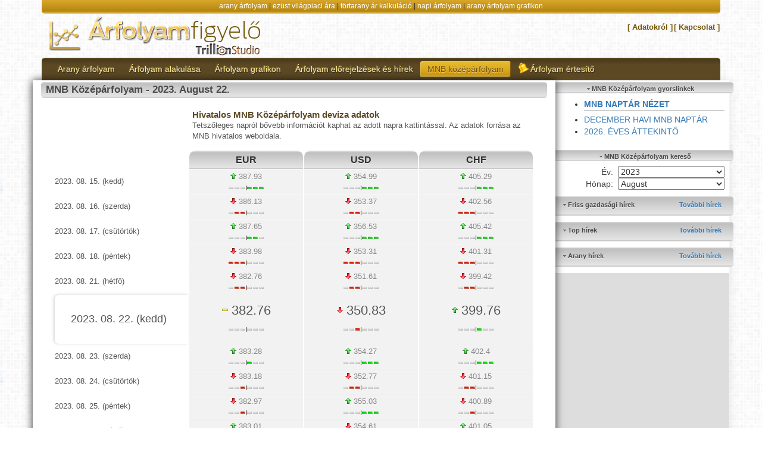

--- FILE ---
content_type: text/html; charset=UTF-8
request_url: http://www.arany-arfolyam.hu/mnb-kozeparfolyam-2023-08-22.html
body_size: 11712
content:

<!DOCTYPE html>

<html>
<head>
	<meta charset="utf-8">
	<meta content="IE=edge" http-equiv="X-UA-Compatible">
		<meta name="viewport" content="width=1200">
	 <meta charset="UTF-8">
 <link rel="shortcut icon" href="http://www.arany-arfolyam.hu/img/arfolyam.ico" />	<meta content="0" http-equiv="expires">
	<meta content="2700" http-equiv="refresh">
	<meta property="og:image" content="http://www.arany-arfolyam.hu/img/arany-arfolyam-logo.png"/>
	<meta property="og:title" content="MNB Középárfolyam - 2023. August 22. "/>
	<meta property="og:url" content="http://www.arany-arfolyam.hu"/>
	<meta property="og:site_name" content="Árfolyam Figyelő - Arany, Ezüst, MNB"/>
	<meta property="fb:admins" content="1608737613"/>
	<meta property="og:type" content="website" />
	<meta content="index, follow" name="robots">
	<meta name="keywords" content="mnb,középárfolyam,grafikon,ezüst,ár,ára,világpiaci,napi ár,napi árfolyam,usd,eur,euro" />
	<meta name="title" content="MNB Középárfolyam - 2023. August 22. " />
	<meta name="author" content="Administrator" />
	<meta name="description" content="MNB Középárfolyam - 2023. August 22.  - deviza mozgások táblázatban és naptár nézetben" />
	<title>MNB Középárfolyam - 2023. August 22. </title>
    <link rel="icon" type="image/x-icon" href="/img/arfolyam.png">
	<!-- Bootstrap core CSS -->
	<link href="css/bootstrap.css" rel="stylesheet">
	<!-- Custom styles for this template -->
	<link href="css/jumbotron-narrow.css" rel="stylesheet">
	<!-- Just for debugging purposes. Don't actually copy this line! -->
	<!--[if lt IE 9]><script src="../../docs-assets/js/ie8-responsive-file-warning.js"></script><![endif]-->
	<!-- HTML5 shim and Respond.js IE8 support of HTML5 elements and media queries -->
	<!--[if lt IE 9]>
	  <script src="https://oss.maxcdn.com/libs/html5shiv/3.7.0/html5shiv.js"></script>
	  <script src="https://oss.maxcdn.com/libs/respond.js/1.3.0/respond.min.js"></script>
	<![endif]-->
	<script type="text/javascript" src="https://apis.google.com/js/plusone.js">
            {lang: 'hu'}
    </script>
	<link rel="stylesheet" href="dygraph/css/graphStyle.css" type="text/css" />
	<script type="text/javascript" src="http://www.arany-arfolyam.hu/dygraph/js/dygraph-combined-dev.js"></script>
	<script>
(function(i,s,o,g,r,a,m){i['GoogleAnalyticsObject']=r;i[r]=i[r]||function(){
(i[r].q=i[r].q||[]).push(arguments)},i[r].l=1*new Date();a=s.createElement(o),
m=s.getElementsByTagName(o)[0];a.async=1;a.src=g;m.parentNode.insertBefore(a,m)
})(window,document,'script','//www.google-analytics.com/analytics.js','ga');

ga('create', 'UA-2128495-5', 'auto');
ga('send', 'pageview');

</script>
<style type="text/css">

		section {
			width:100%;
			position: relative;
			margin: 0 auto;
			background: #fff;
			padding:0px;

			font-size: 13px;
			font-family: Helvetica, Arial, Sans-serif;
		}

section#content li {
    font-size: 130%;
    padding-bottom: 15px;
}

			.days  th {
				height:15px !important;
				text-align: center;
				font-size: 14px;
				padding:5px 0 5px 0 !important;
				font-weight: bold;

			}

			.month td {
				margin:0px;
				position: relative;
				height:50px;
				padding: 30px 2px 0px 0px;
				background: #f1e8d6;
			}

				.month td:hover:not(.today) {
					background: #cbd1d3;
				}

				.planner .blur {
					background:#eceded;
					color: gray;
				}

				.planner .today {
					background: #c4cacc;
				}

			.month td a.date {
				position: absolute;
				display: block;
				text-align: right;
				top: 0;
				left: 0;
				font-size: 14px;
				padding: 3px 8px 0px 3px;
				font-weight: normal;
				color:#9fa1a1;
				cursor: pointer;
				width: 100%;
				height: 100%;
			}

			.month p {
				font-size: 12px;
				color: #999;
			}

			.mnbmonthlink
				{
				text-decoration: underline !important;
				text-transform: capitalize;
				}

			.monthlinks, .yearlinks
			{
				width: 95%;
				margin: 0 auto;
				display: block;
				position: relative;
				min-height: 24px;
			}

			.prevmonthlink, .prevyearlink
			{
				float: left;
			}

			.nextmonthlink, .nextyearlink
			{
				float: right;
			}

			.mnbparatlan td
			{
				background-color: #f1e8d6;
			}

			.mnbyearlink
			{
				margin-right: 10px;
				font-size: 18px;
			}

			.yearlink
			{
				text-align: center;
				display: block;
			}

	</style>

<!-- Google tag (gtag.js) -->
<script async src="https://www.googletagmanager.com/gtag/js?id=G-TPVTDVE754"></script>
<script>
  window.dataLayer = window.dataLayer || [];
  function gtag(){dataLayer.push(arguments);}
  gtag('js', new Date());

  gtag('config', 'G-TPVTDVE754');
</script>

</head>

<body>
	<script type="text/javascript">
            window.google_analytics_uacct = "UA-2128495-4";
        </script>
        <div id="fb-root"></div>
        <script>(function(d, s, id) {
            var js, fjs = d.getElementsByTagName(s)[0];
            if (d.getElementById(id)) return;
            js = d.createElement(s); js.id = id;
            js.src = "//connect.facebook.net/hu_HU/all.js#xfbml=1&appId=154008241354840";
            fjs.parentNode.insertBefore(js, fjs);
        }(document, 'script', 'facebook-jssdk'));</script>
	<div class="container">
		<div class="headhead small text-center center-block">
			<a href="http://www.arany-arfolyam.hu/#aktualisaranyar">arany árfolyam</a> |
			<a href="http://www.arany-arfolyam.hu/#ezustarfolyam">ezüst	világpiaci ára</a> |
			<a href="http://www.arany-arfolyam.hu/#tortarany">törtarany ár kalkuláció</a> |
			<a href="http://www.arany-arfolyam.hu/#napiarfolyamok">napi	árfolyam</a> |
			<a href="http://www.arany-arfolyam.hu/#aranyarfolyamrol">arany árfolyam grafikon</a>
		</div>



		<div class="header">
			<div class="headfoot row">
				<div class="col-lg-6 col-md-6 col-sm-12 col-xs-12 text-center-sm text-center-xs pull-left">
					<a href="http://www.arany-arfolyam.hu/" title="Főoldal">
						<img class="img-responsive" src="http://www.arany-arfolyam.hu/img/logo.png" title="Arany árfolyam, törtarany ára, ezüst árfolyam, világpiaci árfolyam, napi árfolyam">
					</a>
				</div>
				<div class="col-lg-6 col-md-6 col-sm-12 col-xs-12 text-right-lg text-right-md text-center-sm text-center-xs pull-right">
					
<div class="socialmediabox">
<div style="display: block; float: left; margin-top: 2px; top: -2px; margin-right: 5px;">
<div class="fb-like" data-href="http://www.facebook.com/arany.arfolyam" data-send="false" data-layout="button_count" data-width="30" data-show-faces="false" data-action="recommend"></div>		
</div>
<!--
<div style="display: block; float: left; margin-top: 2px; top: 0px; font-size: 0;">
<div class="g-plusone" data-size="medium" data-href="http://www.arany-arfolyam.hu/"></div>
</div>
-->


</div>

					<div class="additionalMenu">
						<ul><li><a href="http://www.arany-arfolyam.hu/adatokrol.html"><span>[ Adatokról ]</span></a></li><li><a href="http://www.arany-arfolyam.hu/kapcsolat.html"><span>[ Kapcsolat ]</span></a></li></ul>
					</div>
				</div>
			</div>
		</div>
		<nav class="navbar navbar-default brownblock" id="mainNavbar">
	<!-- Brand and toggle get grouped for better mobile display -->

	<div class="container">
		<div class="navbar-header">
			<button class="navbar-toggle goldblock" data-target="#main-navbar-collapse" data-toggle="collapse" type="button">			
				<span class="sr-only">Toggle navigation</span> 
				<span class="icon-bar"></span>
				<span class="icon-bar"></span>
				<span class="icon-bar"></span>
			</button>
			<a class="navbar-brand hidden-lg hidden-md hidden-sm" href="#" data-target="#main-navbar-collapse" data-toggle="collapse">Menü</a>
		</div><!-- Collect the nav links, forms, and other content for toggling -->

		<div class="collapse navbar-collapse" id="main-navbar-collapse">
			<ul class="nav navbar-nav menu">
				<li class="">
					<a href="http://www.arany-arfolyam.hu/" title="Arany árfolyam, napi árfolyam, ezüst és nemesfém ára"><span>Arany árfolyam</span></a>
				</li>

				<li class="">
					<a href="http://www.arany-arfolyam.hu/reszletesarfolyam.html" title="Arany árfolyam alakulása, Világpiaci nemesfém árak"><span>Árfolyam alakulása</span></a>
				</li>

				<li class="">
					<a href="http://www.arany-arfolyam.hu/grafikonok.html" title="Árfolyam grafikon: arany, ezüst, napi, havi, éves élő grafikonok"><span>Árfolyam grafikon</span></a>
				</li>
				
				<li class="">
					<a href="http://www.arany-arfolyam.hu/hirek/" title="Arany árfolyam előrejelzés és hír blokk"><span>Árfolyam előrejelzések és hírek </span></a>
				</li>
				
				<li class="current">
					<a href="http://www.arany-arfolyam.hu/mnb-kozeparfolyam.html" title="MNB középárfolyam: EUR, USD, CHF"><span>MNB középárfolyam</span></a>
				</li>	
				
				<li class="">
					<a href="http://www.arany-arfolyam.hu/arfolyam-ertesito.html" title="Árfolyam figyelés és értesítés"><span id="bellicon"></span><span>Árfolyam értesítő</span></a>
				</li>	
				
							</ul>
		</div><!-- /.navbar-collapse -->
	</div>
</nav>		<!--
		<div id="elszerkereskedoblokk" class="hidden-sm hidden-xs">
			<div id="eklogo">
			<a href="http://www.ekszerkereskedo.hu/" target="_blank" title="Ékszer Kereskedő"><img alt="Ékszer kereskedő" src="http://www.arany-arfolyam.hu/img/ekszerkereskedo_logo.png" /></a>
			</div>

			<iframe src="http://www.arany-arfolyam.hu/minibanner/slider.php?bxml=bannerekmini.xml" width="800px" height="86px" frameborder="0" border="0" cellspacing="0" marginwidth="0" marginheight="0" scrolling="no" id="slideriframe"></iframe>
			</script>
        </div>
		-->
		<div id="contentarea" class="row">
			<div id="left-content" class="col-lg-9 col-md-9 col-sm-12 col-xs-12">



							<h1 class="content-title">
								MNB Középárfolyam - 2023. August 22. 							</h1>
							<div>
							<section id="content" class="planner">


							
													<table id="rounded-corner" style="border-collapse: separate; border-spacing: 2px 1px; width: 95% !important; margin: 10px auto;">
													<colgroup>
														<col style="width: 28%">
														<col style="width: 24%">
														<col style="width: 24%">
														<col style="width: 24%">
													</colgroup>
													<tbody>
														<tr>
															<td class="td-noshadow" style="font-size: 16px; border-top: 0px #fff solid !important; text-align: center;">

															</td>
															<td class="td-noshadow" style=" border-top: 0px #fff solid !important; text-align: left;" colspan="3">
																<h2 style="font-size: 15px; font-weight: bold; padding-left: 0 !important;">Hivatalos MNB Középárfolyam deviza adatok</h2>
																<p style="margin-top: 1px;">Tetszőleges napról bővebb információt kaphat az adott napra kattintással. Az adatok forrása az MNB hivatalos weboldala. </p>
															</td>
															</tr>
															<tr>
															<td class="td-noshadow" style="font-size: 16px; border-top: 0px #fff solid !important; text-align: center;">

															</td>
															<td class="thsilver" style="text-align: center;">
																<span style="font-size: 16px; font-weight: bold;"> <div class="devizadot" style="background-color: #371fc2;"></div> EUR  </span>
															</td>
															<td class="thsilver" style="text-align: center;">
																<span style="font-size: 16px; font-weight: bold;"> <div class="devizadot" style="background-color: #77b21d;"></div> USD </span>
															</td>
															<td class="thsilver" style="text-align: center;">
																<span style="font-size: 16px; font-weight: bold;"> <div class="devizadot" style="background-color: #ff0000;"></div> CHF </span>
															</td>
														</tr>
														<tr>
																		<td class="td-noshadow" style="padding: 2px 0; padding-right: 10px; text-align: left; border-top: 0px #fff solid !important;">
																		  <span style="font-size: 13px; color: #888;"><a href="http://www.arany-arfolyam.hu/mnb-kozeparfolyam-2023-08-15.html">2023. 08. 15. (kedd) </span>
																		</td>
																		<td class="tdsilver" style="text-align: center; padding: 2px 0;">
																		  <span style="font-size: 13px; color: #888;"><img class="calchangeicon" title="+ 5.24Ft" src="http://www.arany-arfolyam.hu/img/uparrow.gif"  alt="Nőtt" /> 387.93<div class="severitybar"><img class="calchangeicon2" title="+ 5.24Ft" src="http://www.arany-arfolyam.hu/img/p_3.gif"/></div></span>
																		</td>
																		<td class="tdsilver" style="text-align: center; padding: 2px 0;">
																		  <span style="font-size: 13px; color: #888;"><img class="calchangeicon" title="+ 5.41Ft" src="http://www.arany-arfolyam.hu/img/uparrow.gif"  alt="Nőtt" /> 354.99<div class="severitybar"><img class="calchangeicon2" title="+ 5.41Ft" src="http://www.arany-arfolyam.hu/img/p_3.gif"/></div></span>
																		</td>
																		<td class="tdsilver" style="text-align: center; padding: 2px 0;">
																		  <span style="font-size: 13px; color: #888;"><img class="calchangeicon" title="+ 6.64Ft" src="http://www.arany-arfolyam.hu/img/uparrow.gif"  alt="Nőtt" /> 405.29<div class="severitybar"><img class="calchangeicon2" title="+ 6.64Ft" src="http://www.arany-arfolyam.hu/img/p_3.gif"/></div></span>
																		</td>
																	  </tr><tr>
																		<td class="td-noshadow" style="padding: 2px 0; padding-right: 10px; text-align: left; border-top: 0px #fff solid !important;">
																		  <span style="font-size: 13px; color: #888;"><a href="http://www.arany-arfolyam.hu/mnb-kozeparfolyam-2023-08-16.html">2023. 08. 16. (szerda) </span>
																		</td>
																		<td class="tdsilver" style="text-align: center; padding: 2px 0;">
																		  <span style="font-size: 13px; color: #888;"><img class="calchangeicon" title="- 1.8Ft" src="http://www.arany-arfolyam.hu/img/downarrow.gif"  alt="Gyengült" /> 386.13<div class="severitybar"><img class="calchangeicon2" title="- 1.8Ft" src="http://www.arany-arfolyam.hu/img/m_2.gif"/></div></span>
																		</td>
																		<td class="tdsilver" style="text-align: center; padding: 2px 0;">
																		  <span style="font-size: 13px; color: #888;"><img class="calchangeicon" title="- 1.62Ft" src="http://www.arany-arfolyam.hu/img/downarrow.gif"  alt="Gyengült" /> 353.37<div class="severitybar"><img class="calchangeicon2" title="- 1.62Ft" src="http://www.arany-arfolyam.hu/img/m_2.gif"/></div></span>
																		</td>
																		<td class="tdsilver" style="text-align: center; padding: 2px 0;">
																		  <span style="font-size: 13px; color: #888;"><img class="calchangeicon" title="- 2.73Ft" src="http://www.arany-arfolyam.hu/img/downarrow.gif"  alt="Gyengült" /> 402.56<div class="severitybar"><img class="calchangeicon2" title="- 2.73Ft" src="http://www.arany-arfolyam.hu/img/m_3.gif"/></div></span>
																		</td>
																	  </tr><tr>
																		<td class="td-noshadow" style="padding: 2px 0; padding-right: 10px; text-align: left; border-top: 0px #fff solid !important;">
																		  <span style="font-size: 13px; color: #888;"><a href="http://www.arany-arfolyam.hu/mnb-kozeparfolyam-2023-08-17.html">2023. 08. 17. (csütörtök) </span>
																		</td>
																		<td class="tdsilver" style="text-align: center; padding: 2px 0;">
																		  <span style="font-size: 13px; color: #888;"><img class="calchangeicon" title="+ 1.52Ft" src="http://www.arany-arfolyam.hu/img/uparrow.gif"  alt="Nőtt" /> 387.65<div class="severitybar"><img class="calchangeicon2" title="+ 1.52Ft" src="http://www.arany-arfolyam.hu/img/p_2.gif"/></div></span>
																		</td>
																		<td class="tdsilver" style="text-align: center; padding: 2px 0;">
																		  <span style="font-size: 13px; color: #888;"><img class="calchangeicon" title="+ 3.16Ft" src="http://www.arany-arfolyam.hu/img/uparrow.gif"  alt="Nőtt" /> 356.53<div class="severitybar"><img class="calchangeicon2" title="+ 3.16Ft" src="http://www.arany-arfolyam.hu/img/p_3.gif"/></div></span>
																		</td>
																		<td class="tdsilver" style="text-align: center; padding: 2px 0;">
																		  <span style="font-size: 13px; color: #888;"><img class="calchangeicon" title="+ 2.86Ft" src="http://www.arany-arfolyam.hu/img/uparrow.gif"  alt="Nőtt" /> 405.42<div class="severitybar"><img class="calchangeicon2" title="+ 2.86Ft" src="http://www.arany-arfolyam.hu/img/p_3.gif"/></div></span>
																		</td>
																	  </tr><tr>
																		<td class="td-noshadow" style="padding: 2px 0; padding-right: 10px; text-align: left; border-top: 0px #fff solid !important;">
																		  <span style="font-size: 13px; color: #888;"><a href="http://www.arany-arfolyam.hu/mnb-kozeparfolyam-2023-08-18.html">2023. 08. 18. (péntek) </span>
																		</td>
																		<td class="tdsilver" style="text-align: center; padding: 2px 0;">
																		  <span style="font-size: 13px; color: #888;"><img class="calchangeicon" title="- 3.67Ft" src="http://www.arany-arfolyam.hu/img/downarrow.gif"  alt="Gyengült" /> 383.98<div class="severitybar"><img class="calchangeicon2" title="- 3.67Ft" src="http://www.arany-arfolyam.hu/img/m_3.gif"/></div></span>
																		</td>
																		<td class="tdsilver" style="text-align: center; padding: 2px 0;">
																		  <span style="font-size: 13px; color: #888;"><img class="calchangeicon" title="- 3.22Ft" src="http://www.arany-arfolyam.hu/img/downarrow.gif"  alt="Gyengült" /> 353.31<div class="severitybar"><img class="calchangeicon2" title="- 3.22Ft" src="http://www.arany-arfolyam.hu/img/m_3.gif"/></div></span>
																		</td>
																		<td class="tdsilver" style="text-align: center; padding: 2px 0;">
																		  <span style="font-size: 13px; color: #888;"><img class="calchangeicon" title="- 4.11Ft" src="http://www.arany-arfolyam.hu/img/downarrow.gif"  alt="Gyengült" /> 401.31<div class="severitybar"><img class="calchangeicon2" title="- 4.11Ft" src="http://www.arany-arfolyam.hu/img/m_3.gif"/></div></span>
																		</td>
																	  </tr><tr>
																		<td class="td-noshadow" style="padding: 2px 0; padding-right: 10px; text-align: left; border-top: 0px #fff solid !important;">
																		  <span style="font-size: 13px; color: #888;"><a href="http://www.arany-arfolyam.hu/mnb-kozeparfolyam-2023-08-21.html">2023. 08. 21. (hétfő) </span>
																		</td>
																		<td class="tdsilver" style="text-align: center; padding: 2px 0;">
																		  <span style="font-size: 13px; color: #888;"><img class="calchangeicon" title="- 1.22Ft" src="http://www.arany-arfolyam.hu/img/downarrow.gif"  alt="Gyengült" /> 382.76<div class="severitybar"><img class="calchangeicon2" title="- 1.22Ft" src="http://www.arany-arfolyam.hu/img/m_2.gif"/></div></span>
																		</td>
																		<td class="tdsilver" style="text-align: center; padding: 2px 0;">
																		  <span style="font-size: 13px; color: #888;"><img class="calchangeicon" title="- 1.7Ft" src="http://www.arany-arfolyam.hu/img/downarrow.gif"  alt="Gyengült" /> 351.61<div class="severitybar"><img class="calchangeicon2" title="- 1.7Ft" src="http://www.arany-arfolyam.hu/img/m_2.gif"/></div></span>
																		</td>
																		<td class="tdsilver" style="text-align: center; padding: 2px 0;">
																		  <span style="font-size: 13px; color: #888;"><img class="calchangeicon" title="- 1.89Ft" src="http://www.arany-arfolyam.hu/img/downarrow.gif"  alt="Gyengült" /> 399.42<div class="severitybar"><img class="calchangeicon2" title="- 1.89Ft" src="http://www.arany-arfolyam.hu/img/m_2.gif"/></div></span>
																		</td>
																	  </tr><tr>
																		<td class="tdlead" style="padding: 10px 0; padding-right: 10px; text-align: center;">
																			<span class="hidden-sm hidden-xs" style="font-size: 18px;"> 2023. 08. 22. (kedd) </span>
																			<span class="hidden-lg hidden-md" style="font-size: 16px;"> 2023. 08. 22. (kedd) </span>
																		</td>
																		<td class="tdsilver" style="text-align: center; padding: 10px 0;">
																			<span class="hidden-sm hidden-xs" style="font-size: 22px;"><img class="calchangeicon" src="http://www.arany-arfolyam.hu/img/nochange.gif"  alt="Nem változott" /> 382.76<div class="severitybar"><img class="calchangeicon2" src="http://www.arany-arfolyam.hu/img/p_0.gif" /></div></span>
																			<span class="hidden-lg hidden-md" style="font-size: 16px;"><img class="calchangeicon" src="http://www.arany-arfolyam.hu/img/nochange.gif"  alt="Nem változott" /> 382.76<div class="severitybar"><img class="calchangeicon2" src="http://www.arany-arfolyam.hu/img/p_0.gif" /></div></span>
																		</td>
																		<td class="tdsilver" style="text-align: center; padding: 10px 0;">
																			<span class="hidden-sm hidden-xs" style="font-size: 22px;"><img class="calchangeicon" title="- 0.78Ft" src="http://www.arany-arfolyam.hu/img/downarrow.gif"  alt="Gyengült" /> 350.83<div class="severitybar"><img class="calchangeicon2" title="- 0.78Ft" src="http://www.arany-arfolyam.hu/img/m_1.gif"/></div></span>
																			<span class="hidden-lg hidden-md" style="font-size: 16px;"><img class="calchangeicon" title="- 0.78Ft" src="http://www.arany-arfolyam.hu/img/downarrow.gif"  alt="Gyengült" /> 350.83<div class="severitybar"><img class="calchangeicon2" title="- 0.78Ft" src="http://www.arany-arfolyam.hu/img/m_1.gif"/></div></span>
																		</td>
																		<td class="tdsilver" style="text-align: center; padding: 10px 0;">
																			<span class="hidden-sm hidden-xs" style="font-size: 22px;"><img class="calchangeicon" title="+ 0.34Ft" src="http://www.arany-arfolyam.hu/img/uparrow.gif"  alt="Nőtt" /> 399.76<div class="severitybar"><img class="calchangeicon2" title="+ 0.34Ft" src="http://www.arany-arfolyam.hu/img/p_1.gif"/></div></span>
																			<span class="hidden-lg hidden-md" style="font-size: 16px;"><img class="calchangeicon" title="+ 0.34Ft" src="http://www.arany-arfolyam.hu/img/uparrow.gif"  alt="Nőtt" /> 399.76<div class="severitybar"><img class="calchangeicon2" title="+ 0.34Ft" src="http://www.arany-arfolyam.hu/img/p_1.gif"/></div></span>
																		</td>
																	</tr><tr>
																		<td class="td-noshadow" style="padding: 2px 0; padding-right: 10px; text-align: left; border-top: 0px #fff solid !important;">
																		  <span style="font-size: 13px; color: #888;"><a href="http://www.arany-arfolyam.hu/mnb-kozeparfolyam-2023-08-23.html">2023. 08. 23. (szerda) </span>
																		</td>
																		<td class="tdsilver" style="text-align: center; padding: 2px 0;">
																		  <span style="font-size: 13px; color: #888;"><img class="calchangeicon" title="+ 0.52Ft" src="http://www.arany-arfolyam.hu/img/uparrow.gif"  alt="Nőtt" /> 383.28<div class="severitybar"><img class="calchangeicon2" title="+ 0.52Ft" src="http://www.arany-arfolyam.hu/img/p_1.gif"/></div></span>
																		</td>
																		<td class="tdsilver" style="text-align: center; padding: 2px 0;">
																		  <span style="font-size: 13px; color: #888;"><img class="calchangeicon" title="+ 3.44Ft" src="http://www.arany-arfolyam.hu/img/uparrow.gif"  alt="Nőtt" /> 354.27<div class="severitybar"><img class="calchangeicon2" title="+ 3.44Ft" src="http://www.arany-arfolyam.hu/img/p_3.gif"/></div></span>
																		</td>
																		<td class="tdsilver" style="text-align: center; padding: 2px 0;">
																		  <span style="font-size: 13px; color: #888;"><img class="calchangeicon" title="+ 2.64Ft" src="http://www.arany-arfolyam.hu/img/uparrow.gif"  alt="Nőtt" /> 402.4<div class="severitybar"><img class="calchangeicon2" title="+ 2.64Ft" src="http://www.arany-arfolyam.hu/img/p_3.gif"/></div></span>
																		</td>
																	  </tr><tr>
																		<td class="td-noshadow" style="padding: 2px 0; padding-right: 10px; text-align: left; border-top: 0px #fff solid !important;">
																		  <span style="font-size: 13px; color: #888;"><a href="http://www.arany-arfolyam.hu/mnb-kozeparfolyam-2023-08-24.html">2023. 08. 24. (csütörtök) </span>
																		</td>
																		<td class="tdsilver" style="text-align: center; padding: 2px 0;">
																		  <span style="font-size: 13px; color: #888;"><img class="calchangeicon" title="- 0.1Ft" src="http://www.arany-arfolyam.hu/img/downarrow.gif"  alt="Gyengült" /> 383.18<div class="severitybar"><img class="calchangeicon2" title="- 0.1Ft" src="http://www.arany-arfolyam.hu/img/m_1.gif"/></div></span>
																		</td>
																		<td class="tdsilver" style="text-align: center; padding: 2px 0;">
																		  <span style="font-size: 13px; color: #888;"><img class="calchangeicon" title="- 1.5Ft" src="http://www.arany-arfolyam.hu/img/downarrow.gif"  alt="Gyengült" /> 352.77<div class="severitybar"><img class="calchangeicon2" title="- 1.5Ft" src="http://www.arany-arfolyam.hu/img/m_2.gif"/></div></span>
																		</td>
																		<td class="tdsilver" style="text-align: center; padding: 2px 0;">
																		  <span style="font-size: 13px; color: #888;"><img class="calchangeicon" title="- 1.25Ft" src="http://www.arany-arfolyam.hu/img/downarrow.gif"  alt="Gyengült" /> 401.15<div class="severitybar"><img class="calchangeicon2" title="- 1.25Ft" src="http://www.arany-arfolyam.hu/img/m_2.gif"/></div></span>
																		</td>
																	  </tr><tr>
																		<td class="td-noshadow" style="padding: 2px 0; padding-right: 10px; text-align: left; border-top: 0px #fff solid !important;">
																		  <span style="font-size: 13px; color: #888;"><a href="http://www.arany-arfolyam.hu/mnb-kozeparfolyam-2023-08-25.html">2023. 08. 25. (péntek) </span>
																		</td>
																		<td class="tdsilver" style="text-align: center; padding: 2px 0;">
																		  <span style="font-size: 13px; color: #888;"><img class="calchangeicon" title="- 0.21Ft" src="http://www.arany-arfolyam.hu/img/downarrow.gif"  alt="Gyengült" /> 382.97<div class="severitybar"><img class="calchangeicon2" title="- 0.21Ft" src="http://www.arany-arfolyam.hu/img/m_1.gif"/></div></span>
																		</td>
																		<td class="tdsilver" style="text-align: center; padding: 2px 0;">
																		  <span style="font-size: 13px; color: #888;"><img class="calchangeicon" title="+ 2.26Ft" src="http://www.arany-arfolyam.hu/img/uparrow.gif"  alt="Nőtt" /> 355.03<div class="severitybar"><img class="calchangeicon2" title="+ 2.26Ft" src="http://www.arany-arfolyam.hu/img/p_3.gif"/></div></span>
																		</td>
																		<td class="tdsilver" style="text-align: center; padding: 2px 0;">
																		  <span style="font-size: 13px; color: #888;"><img class="calchangeicon" title="- 0.26Ft" src="http://www.arany-arfolyam.hu/img/downarrow.gif"  alt="Gyengült" /> 400.89<div class="severitybar"><img class="calchangeicon2" title="- 0.26Ft" src="http://www.arany-arfolyam.hu/img/m_1.gif"/></div></span>
																		</td>
																	  </tr><tr>
																		<td class="td-noshadow" style="padding: 2px 0; padding-right: 10px; text-align: left; border-top: 0px #fff solid !important;">
																		  <span style="font-size: 13px; color: #888;"><a href="http://www.arany-arfolyam.hu/mnb-kozeparfolyam-2023-08-28.html">2023. 08. 28. (hétfő) </span>
																		</td>
																		<td class="tdsilver" style="text-align: center; padding: 2px 0;">
																		  <span style="font-size: 13px; color: #888;"><img class="calchangeicon" title="+ 0.04Ft" src="http://www.arany-arfolyam.hu/img/uparrow.gif"  alt="Nőtt" /> 383.01<div class="severitybar"><img class="calchangeicon2" title="+ 0.04Ft" src="http://www.arany-arfolyam.hu/img/p_1.gif"/></div></span>
																		</td>
																		<td class="tdsilver" style="text-align: center; padding: 2px 0;">
																		  <span style="font-size: 13px; color: #888;"><img class="calchangeicon" title="- 0.42Ft" src="http://www.arany-arfolyam.hu/img/downarrow.gif"  alt="Gyengült" /> 354.61<div class="severitybar"><img class="calchangeicon2" title="- 0.42Ft" src="http://www.arany-arfolyam.hu/img/m_1.gif"/></div></span>
																		</td>
																		<td class="tdsilver" style="text-align: center; padding: 2px 0;">
																		  <span style="font-size: 13px; color: #888;"><img class="calchangeicon" title="+ 0.16Ft" src="http://www.arany-arfolyam.hu/img/uparrow.gif"  alt="Nőtt" /> 401.05<div class="severitybar"><img class="calchangeicon2" title="+ 0.16Ft" src="http://www.arany-arfolyam.hu/img/p_1.gif"/></div></span>
																		</td>
																	  </tr><tr>
																		<td class="td-noshadow" style="padding: 2px 0; padding-right: 10px; text-align: left; border-top: 0px #fff solid !important;">
																		  <span style="font-size: 13px; color: #888;"><a href="http://www.arany-arfolyam.hu/mnb-kozeparfolyam-2023-08-29.html">2023. 08. 29. (kedd) </span>
																		</td>
																		<td class="tdsilver" style="text-align: center; padding: 2px 0;">
																		  <span style="font-size: 13px; color: #888;"><img class="calchangeicon" title="- 0.79Ft" src="http://www.arany-arfolyam.hu/img/downarrow.gif"  alt="Gyengült" /> 382.22<div class="severitybar"><img class="calchangeicon2" title="- 0.79Ft" src="http://www.arany-arfolyam.hu/img/m_1.gif"/></div></span>
																		</td>
																		<td class="tdsilver" style="text-align: center; padding: 2px 0;">
																		  <span style="font-size: 13px; color: #888;"><img class="calchangeicon" title="- 1.03Ft" src="http://www.arany-arfolyam.hu/img/downarrow.gif"  alt="Gyengült" /> 353.58<div class="severitybar"><img class="calchangeicon2" title="- 1.03Ft" src="http://www.arany-arfolyam.hu/img/m_2.gif"/></div></span>
																		</td>
																		<td class="tdsilver" style="text-align: center; padding: 2px 0;">
																		  <span style="font-size: 13px; color: #888;"><img class="calchangeicon" title="- 1.39Ft" src="http://www.arany-arfolyam.hu/img/downarrow.gif"  alt="Gyengült" /> 399.66<div class="severitybar"><img class="calchangeicon2" title="- 1.39Ft" src="http://www.arany-arfolyam.hu/img/m_2.gif"/></div></span>
																		</td>
																	  </tr>													  </tbody>
													</table>
											<div id="mnbdailygraphs">
											<img class="graphimg" src="http://www.arany-arfolyam.hu/mnbgrafikon/EUR-MNBkozeparfolyam-2023-08-22-FSBg5Yx1oP.png?id=YmRrL1VOUk1Fb0VmRW1EcUk1Sm9MYzVpdnZHR0w2bWdzNENGc3R0VEhyY2RUbnpHNGZjcFpQMGtGVVNGeW0yRlZpY1prci9PMXYvNG1UODF0UnV5Y2VGcmhmbXZzN3lRWG1hcHNpS0hUZ1U9" alt="Euró grafikon - 2023. 08. 22."/><br/><br/><img class="graphimg" src="http://www.arany-arfolyam.hu/mnbgrafikon/USD-MNBkozeparfolyam-2023-08-22-FSBg5Yx1oP.png?id=d0ZFQzJtOFpmdXFkUHFlL1VCVEhEakJmc2pBMGo2Q1QwOUtmSURWNlg2TlVlQ0RpREJsVitjZG9TRlJiVXFnMlpkU2M5bzRuRXpYdGd6eDFPWWN3b3ZwVEVZblZEMGZTbW9HSlZ6ZlB3VTA9" alt="USA Dollár grafikon - 2023. 08. 22."/><br/><br/><img class="graphimg" src="http://www.arany-arfolyam.hu/mnbgrafikon/CHF-MNBkozeparfolyam-2023-08-22-FSBg5Yx1oP.png?id=UmxiMU1PMFdMRUNhZWRHeW1Ib09wYTZ5MUNjaEYveGFBNEFvZkNmWHppaXgwYjd5dGRJTWtCOUIrSFc5TFRQRlhpVUM1djJwSEtxNWlYQlcwT3UySGZzUFBiUmhTM0pHZ0UvNks4VDlsMWc9" alt="Svájci Frank grafikon - 2023. 08. 22."/>											</div>
											<br/>


											<br/>Az <strong>Euró</strong> napi középárfolyama 0.00Ft-ot <strong>gyengült</strong> az előző napi (2023.08.21. - hétfői) árfolyamhoz képest, ami 0.0000% elmozdulást jelent. <br/>Az <strong>Amerikai dollár</strong> napi középárfolyama -0.78Ft-ot <strong>gyengült</strong> a hétfői árfolyamhoz képest, ami -0.2218% elmozdulást jelent. <br/>Az <strong>Svájci frank</strong> napi középárfolyama 0.34Ft-ot <strong>erősödött</strong> a hétfői árfolyamhoz képest, ami 0.0851% elmozdulást jelent.<br /><br /><div class="mnbadditionaldiv"><div style="padding-left: 5px; font-size: 30px; border-bottom: 2px grey solid;">Havi adatok - 2023. August </div>

			<table id="rounded-corner" style="border-collapse: separate; border-spacing: 2px 1px; width: 95% !important; margin: 10px auto;">
				<colgroup>
					<col style="width: 25%">
					<col style="width: 25%">
					<col style="width: 25%">
					<col style="width: 25%">
				</colgroup>
				<tbody>
					<tr>
						<td class="td-noshadow" style="font-size: 16px; border-top: 0px #fff solid !important; text-align: center;">

						</td>

						<td class="thsilver" style="text-align: center;">
							<span class="monthstatheadertext"> NYITÓ  </span>
						</td>
						<td class="thsilver" style="text-align: center;">

						</td>
						<td class="thsilver" style="text-align: center;">
							<span class="monthstatheadertext"> ZÁRÓ </span>
						</td>

					</tr>

					<tr>
						<td class="tdlead" style="font-weight: bold; font-size: 16px !important; text-align: center;">
							<span style="font-size: 16px; color: #888;"><img src="http://www.arany-arfolyam.hu/img/icon/eur.png" alt="MBN Euro középárfolyam" /> EUR </span>
						</td>
						<td class="tdsilver" style="text-align: center; padding: 2px 0;">
							<span style="font-size: 13px; color: #888;">389.67</span>
						</td><td class="tdsilver" style="text-align: center; padding: 2px 0;"><img width="15px" height="15px" src="http://www.arany-arfolyam.hu/img/arle.gif"> <span style="color:  #F00">-2.47 %</span><br/><img width="32" height="32" src="http://www.arany-arfolyam.hu/hirek/wp-includes/images/arright.png" />
						</td><td class="tdsilver" style="text-align: center; padding: 2px 0;">
							<span style="font-size: 13px; color: #888;">380.05</span>
						</td>

					</tr>
					<tr>
						<td class="tdlead" style="font-weight: bold; font-size: 16px !important; text-align: center;">
							<span style="font-size: 16px; color: #888;"><img src="http://www.arany-arfolyam.hu/img/icon/usd.png" alt="MBN USD középárfolyam" /> USD </span>
						</td>
						<td class="tdsilver" style="text-align: center; padding: 2px 0;">
							<span style="font-size: 13px; color: #888;">355.02</span>
						</td>
						<td class="tdsilver" style="text-align: center; padding: 2px 0;"><img width="15px" height="15px" src="http://www.arany-arfolyam.hu/img/arle.gif"> <span style="color:  #F00">-1.59 %</span><br/><img width="32" height="32" src="http://www.arany-arfolyam.hu/hirek/wp-includes/images/arright.png" />
						</td><td class="tdsilver" style="text-align: center; padding: 2px 0;">
							<span style="font-size: 13px; color: #888;">349.37</span>
						</td>

					</tr>
					<tr>
						<td class="tdlead" style="font-weight: bold; font-size: 16px !important; text-align: center;">
							<span style="font-size: 16px; color: #888;"><img src="http://www.arany-arfolyam.hu/img/icon/chf.png" alt="MBN Svájcifrank CHF középárfolyam" /> CHF </span>
						</td>
						<td class="tdsilver" style="text-align: center; padding: 2px 0;">
							<span style="font-size: 13px; color: #888;">405.74</span>
						</td><td class="tdsilver" style="text-align: center; padding: 2px 0;"><img width="15px" height="15px" src="http://www.arany-arfolyam.hu/img/arle.gif"> <span style="color:  #F00">-2.24 %</span><br/><img width="32" height="32" src="http://www.arany-arfolyam.hu/hirek/wp-includes/images/arright.png" />
						</td><td class="tdsilver" style="text-align: center; padding: 2px 0;">
							<span style="font-size: 13px; color: #888;">396.65</span>
						</td>

					</tr>
				</tbody>
			</table>
			

			<table id="rounded-corner" style="border-collapse: separate; border-spacing: 2px 1px; width: 95% !important; margin: 10px auto;">
				<colgroup>
					<col style="width: 25%">
					<col style="width: 25%">
					<col style="width: 25%">
					<col style="width: 25%">
				</colgroup>
				<tbody>
					<tr>
						<td class="td-noshadow" style="font-size: 16px; border-top: 0px #fff solid !important; text-align: center;">

						</td>

						<td class="thsilver" style="text-align: center;">
							<span class="monthstatheadertext"> MIN  </span>
						</td>
						<td class="thsilver" style="text-align: center;">
							<span class="monthstatheadertext"> MAX </span>
						</td>
						<td class="thsilver" style="text-align: center;">
							<span class="monthstatheadertext"> ÁTLAG </span>
						</td>
					</tr>

					<tr>
						<td class="tdlead" style="font-weight: bold; font-size: 16px !important; text-align: center;">
							<span style="font-size: 16px; color: #888;"><img src="http://www.arany-arfolyam.hu/img/icon/eur.png" alt="MBN Euro középárfolyam" /> EUR </span>
						</td>

						<td class="tdsilver" style="text-align: center; padding: 2px 0;">
							<span style="font-size: 13px; color: #888;">380.05</span>
						</td>
						<td class="tdsilver" style="text-align: center; padding: 2px 0;">
							<span style="font-size: 13px; color: #888;">391.61</span>
						</td>
						<td class="tdsilver" style="text-align: center; padding: 2px 0;">
							<span style="font-size: 13px; color: #888;">385.53</span>
						</td>
					</tr>
					<tr>
						<td class="tdlead" style="font-weight: bold; font-size: 16px !important; text-align: center;">
							<span style="font-size: 16px; color: #888;"><img src="http://www.arany-arfolyam.hu/img/icon/usd.png" alt="MBN USD középárfolyam" /> USD </span>
						</td>

						<td class="tdsilver" style="text-align: center; padding: 2px 0;">
							<span style="font-size: 13px; color: #888;">349.37</span>
						</td>
						<td class="tdsilver" style="text-align: center; padding: 2px 0;">
							<span style="font-size: 13px; color: #888;">358.40</span>
						</td>
						<td class="tdsilver" style="text-align: center; padding: 2px 0;">
							<span style="font-size: 13px; color: #888;">353.35</span>
						</td>
					</tr>
					<tr>
						<td class="tdlead" style="font-weight: bold; font-size: 16px !important; text-align: center;">
							<span style="font-size: 16px; color: #888;"><img src="http://www.arany-arfolyam.hu/img/icon/chf.png" alt="MBN Svájcifrank CHF középárfolyam" /> CHF </span>
						</td>

						<td class="tdsilver" style="text-align: center; padding: 2px 0;">
							<span style="font-size: 13px; color: #888;">396.65</span>
						</td>
						<td class="tdsilver" style="text-align: center; padding: 2px 0;">
							<span style="font-size: 13px; color: #888;">408.57</span>
						</td>
						<td class="tdsilver" style="text-align: center; padding: 2px 0;">
							<span style="font-size: 13px; color: #888;">402.25</span>
						</td>
					</tr>
				</tbody>
			</table>
			<div class="content-title"><h2 style="font-size: 18px; font-weight: bold; padding-left: 0 !important;">Legmagasabb illetve legalacsonyabb középárfolyam 2023. August hónapban</h2></div><table id="rounded-corner" style="border-collapse: separate; border-spacing: 2px 1px; width: 95% !important; margin: 10px auto;">
				<colgroup>
					<col style="width: 33%">
					<col style="width: 33%">
					<col style="width: 33%">
				</colgroup><tbody>
				<thead>
					<tr>
						<td>
							<img src="http://www.arany-arfolyam.hu/img/icon/eur.png" alt="MBN Euro középárfolyam" /> EUR
						</td>
						<td>
							<img src="http://www.arany-arfolyam.hu/img/icon/usd.png" alt="MBN USD középárfolyam" /> USD
						</td>
						<td>
							<img src="http://www.arany-arfolyam.hu/img/icon/chf.png" alt="MBN Svájcifrank CHF középárfolyam" /> CHF
						</td>
					</tr>
				</thead>
				<tr class="mnbparos">
					<td>
						380.05 - 391.61 Ft-os sávban mozgott az Euró.<br /><strong>Leggyengébb</strong> 2023.08.31. napon volt, míg <strong>legmagasabban</strong> 2023.08.04. napon járt ebben a hónapban.<br/><br/>

						Az Euró 2023.08.01-ei 389.67 Ft-os nyitó árfolyama <strong>-2.47% (-9.62 Ft) csökkenést</strong> követően 08. 31. napon 380.05 Ft-tal zárt.



					</td>
					<td>
						349.37 - 358.4 Ft-os sávban mozgott az Amerikai Dollár.<br />Leggyengébb 2023.08.31. napon volt, míg legmagasabban 2023.08.03. napon járt ebben a hónapban.<br/><br/>

						A Dollár 2023.08.01-ei 355.02 Ft-os nyitó árfolyama <strong>-1.59% (-5.65 Ft) csökkenést</strong> követően 08. 31. napon 349.37 Ft-tal zárt.
					</td>
					<td>
						396.65 - 408.57 Ft-os sávban mozgott a Svájci Frank.<br />Leggyengébb 2023.08.31. napon volt, míg legmagasabban 2023.08.03. napon járt ebben a hónapban.<br/><br/>

						A svájcifrank 2023.08.01-ei 405.74 Ft-os nyitó árfolyama <strong>-2.24% (-9.09 Ft) csökkenést</strong> követően 08. 31. napon 396.65 Ft-tal zárt.
					</td>
				</tr></table>
				<br/><div class="content-title" style="text-align: center;"><h2 style="font-size: 18px; font-weight: bold; "> Havi MNB naptár <br />2023. August</h2></div><a class="yearlink" href="http://www.arany-arfolyam.hu/mnb-kozeparfolyam-2023.html"><img src="http://www.arany-arfolyam.hu/img/icon/calendar.png" alt="Éves MNB középárfolyam naptár" /> 2023 év összesítő nézete</a><div class="monthlinks"> <a class="prevmonthlink" href="http://www.arany-arfolyam.hu/mnb-kozeparfolyam-2023-07.html"><<< Előző hónap (2023. July)</a> <a class="nextmonthlink" href="http://www.arany-arfolyam.hu/mnb-kozeparfolyam-2023-09.html"> Következő hónap (2023. September) >>></a></div> 
<table class="month" style="width: 95% !important; margin: 10px auto; border-collapse: separate; border-spacing: 2px 1px;">
<colgroup>
<col style="width: 17%">
<col style="width: 17%">
<col style="width: 17%">
<col style="width: 17%">
<col style="width: 17%">
<col style="width: 7.5%">
<col style="width: 7.5%">
</colgroup>

<tr class="days">
<th class="thsilver">Hétfő</th>
<th class="thsilver">Kedd</th>
<th class="thsilver">Szerda</th>
<th class="thsilver">Csüt.</th>
<th class="thsilver">Pént.</th>
<th class="thsilver">Sz.</th>
<th class="thsilver">V.</th>
</tr>
<tr class="week"><td class="blur"><a class="date"  >31</a><div class="cal-eur" >EUR: <img class="calchangeicon" src="http://www.arany-arfolyam.hu/img/nochange.gif"  alt="Referencia érték" /> 385,28<div class="severitybar"><img class="calchangeicon2" src="http://www.arany-arfolyam.hu/img/p_0.gif" /></div></div><div class="cal-usd" >USD: <img class="calchangeicon" src="http://www.arany-arfolyam.hu/img/nochange.gif"  alt="Referencia érték" /> 349,14<div class="severitybar"><img class="calchangeicon2" src="http://www.arany-arfolyam.hu/img/p_0.gif" /></div></div><div class="cal-chf" >CHF: <img class="calchangeicon" src="http://www.arany-arfolyam.hu/img/nochange.gif"  alt="Referencia érték" /> 401,08<div class="severitybar"><img class="calchangeicon2" src="http://www.arany-arfolyam.hu/img/p_0.gif" /></div></div></td><td ><a class="date" href="http://www.arany-arfolyam.hu/mnb-kozeparfolyam-2023-08-01.html" >1</a><div class="cal-eur" >EUR: <img class="calchangeicon" title="+ 4.39Ft" src="http://www.arany-arfolyam.hu/img/uparrow.gif"  alt="Nőtt" /> 389,67<div class="severitybar"><img class="calchangeicon2" title="+ 4.39Ft" src="http://www.arany-arfolyam.hu/img/p_3.gif"/></div></div><div class="cal-usd" >USD: <img class="calchangeicon" title="+ 5.88Ft" src="http://www.arany-arfolyam.hu/img/uparrow.gif"  alt="Nőtt" /> 355,02<div class="severitybar"><img class="calchangeicon2" title="+ 5.88Ft" src="http://www.arany-arfolyam.hu/img/p_3.gif"/></div></div><div class="cal-chf" >CHF: <img class="calchangeicon" title="+ 4.66Ft" src="http://www.arany-arfolyam.hu/img/uparrow.gif"  alt="Nőtt" /> 405,74<div class="severitybar"><img class="calchangeicon2" title="+ 4.66Ft" src="http://www.arany-arfolyam.hu/img/p_3.gif"/></div></div></td><td ><a class="date" href="http://www.arany-arfolyam.hu/mnb-kozeparfolyam-2023-08-02.html" >2</a><div class="cal-eur" >EUR: <img class="calchangeicon" title="- 0.41Ft" src="http://www.arany-arfolyam.hu/img/downarrow.gif"  alt="Gyengült" /> 389,26<div class="severitybar"><img class="calchangeicon2" title="- 0.41Ft" src="http://www.arany-arfolyam.hu/img/m_1.gif"/></div></div><div class="cal-usd" >USD: <img class="calchangeicon" title="- 0.66Ft" src="http://www.arany-arfolyam.hu/img/downarrow.gif"  alt="Gyengült" /> 354,36<div class="severitybar"><img class="calchangeicon2" title="- 0.66Ft" src="http://www.arany-arfolyam.hu/img/m_1.gif"/></div></div><div class="cal-chf" >CHF: <img class="calchangeicon" title="- 1.73Ft" src="http://www.arany-arfolyam.hu/img/downarrow.gif"  alt="Gyengült" /> 404,01<div class="severitybar"><img class="calchangeicon2" title="- 1.73Ft" src="http://www.arany-arfolyam.hu/img/m_2.gif"/></div></div></td><td ><a class="date" href="http://www.arany-arfolyam.hu/mnb-kozeparfolyam-2023-08-03.html" >3</a><div class="cal-eur" >EUR: <img class="calchangeicon" title="+ 2.29Ft" src="http://www.arany-arfolyam.hu/img/uparrow.gif"  alt="Nőtt" /> 391,55<div class="severitybar"><img class="calchangeicon2" title="+ 2.29Ft" src="http://www.arany-arfolyam.hu/img/p_3.gif"/></div></div><div class="cal-usd" >USD: <img class="calchangeicon" title="+ 4.04Ft" src="http://www.arany-arfolyam.hu/img/uparrow.gif"  alt="Nőtt" /> 358,40<div class="severitybar"><img class="calchangeicon2" title="+ 4.04Ft" src="http://www.arany-arfolyam.hu/img/p_3.gif"/></div></div><div class="cal-chf" >CHF: <img class="calchangeicon" title="+ 4.56Ft" src="http://www.arany-arfolyam.hu/img/uparrow.gif"  alt="Nőtt" /> 408,57<div class="severitybar"><img class="calchangeicon2" title="+ 4.56Ft" src="http://www.arany-arfolyam.hu/img/p_3.gif"/></div></div></td><td ><a class="date" href="http://www.arany-arfolyam.hu/mnb-kozeparfolyam-2023-08-04.html" >4</a><div class="cal-eur" >EUR: <img class="calchangeicon" title="+ 0.06Ft" src="http://www.arany-arfolyam.hu/img/uparrow.gif"  alt="Nőtt" /> 391,61<div class="severitybar"><img class="calchangeicon2" title="+ 0.06Ft" src="http://www.arany-arfolyam.hu/img/p_1.gif"/></div></div><div class="cal-usd" >USD: <img class="calchangeicon" title="- 0.44Ft" src="http://www.arany-arfolyam.hu/img/downarrow.gif"  alt="Gyengült" /> 357,96<div class="severitybar"><img class="calchangeicon2" title="- 0.44Ft" src="http://www.arany-arfolyam.hu/img/m_1.gif"/></div></div><div class="cal-chf" >CHF: <img class="calchangeicon" title="- 0.73Ft" src="http://www.arany-arfolyam.hu/img/downarrow.gif"  alt="Gyengült" /> 407,84<div class="severitybar"><img class="calchangeicon2" title="- 0.73Ft" src="http://www.arany-arfolyam.hu/img/m_1.gif"/></div></div></td><td ><a class="date" #>5</a></td><td ><a class="date" #>6</a></td></tr><tr class="week"><td ><a class="date" href="http://www.arany-arfolyam.hu/mnb-kozeparfolyam-2023-08-07.html" >7</a><div class="cal-eur" >EUR: <img class="calchangeicon" title="- 1.28Ft" src="http://www.arany-arfolyam.hu/img/downarrow.gif"  alt="Gyengült" /> 390,33<div class="severitybar"><img class="calchangeicon2" title="- 1.28Ft" src="http://www.arany-arfolyam.hu/img/m_2.gif"/></div></div><div class="cal-usd" >USD: <img class="calchangeicon" title="- 2.31Ft" src="http://www.arany-arfolyam.hu/img/downarrow.gif"  alt="Gyengült" /> 355,65<div class="severitybar"><img class="calchangeicon2" title="- 2.31Ft" src="http://www.arany-arfolyam.hu/img/m_3.gif"/></div></div><div class="cal-chf" >CHF: <img class="calchangeicon" title="- 1.75Ft" src="http://www.arany-arfolyam.hu/img/downarrow.gif"  alt="Gyengült" /> 406,09<div class="severitybar"><img class="calchangeicon2" title="- 1.75Ft" src="http://www.arany-arfolyam.hu/img/m_2.gif"/></div></div></td><td ><a class="date" href="http://www.arany-arfolyam.hu/mnb-kozeparfolyam-2023-08-08.html" >8</a><div class="cal-eur" >EUR: <img class="calchangeicon" title="- 3.83Ft" src="http://www.arany-arfolyam.hu/img/downarrow.gif"  alt="Gyengült" /> 386,50<div class="severitybar"><img class="calchangeicon2" title="- 3.83Ft" src="http://www.arany-arfolyam.hu/img/m_3.gif"/></div></div><div class="cal-usd" >USD: <img class="calchangeicon" title="- 3.81Ft" src="http://www.arany-arfolyam.hu/img/downarrow.gif"  alt="Gyengült" /> 351,84<div class="severitybar"><img class="calchangeicon2" title="- 3.81Ft" src="http://www.arany-arfolyam.hu/img/m_3.gif"/></div></div><div class="cal-chf" >CHF: <img class="calchangeicon" title="- 3.43Ft" src="http://www.arany-arfolyam.hu/img/downarrow.gif"  alt="Gyengült" /> 402,66<div class="severitybar"><img class="calchangeicon2" title="- 3.43Ft" src="http://www.arany-arfolyam.hu/img/m_3.gif"/></div></div></td><td ><a class="date" href="http://www.arany-arfolyam.hu/mnb-kozeparfolyam-2023-08-09.html" >9</a><div class="cal-eur" >EUR: <img class="calchangeicon" title="+ 1.66Ft" src="http://www.arany-arfolyam.hu/img/uparrow.gif"  alt="Nőtt" /> 388,16<div class="severitybar"><img class="calchangeicon2" title="+ 1.66Ft" src="http://www.arany-arfolyam.hu/img/p_2.gif"/></div></div><div class="cal-usd" >USD: <img class="calchangeicon" title="+ 1.55Ft" src="http://www.arany-arfolyam.hu/img/uparrow.gif"  alt="Nőtt" /> 353,39<div class="severitybar"><img class="calchangeicon2" title="+ 1.55Ft" src="http://www.arany-arfolyam.hu/img/p_2.gif"/></div></div><div class="cal-chf" >CHF: <img class="calchangeicon" title="+ 1.31Ft" src="http://www.arany-arfolyam.hu/img/uparrow.gif"  alt="Nőtt" /> 403,97<div class="severitybar"><img class="calchangeicon2" title="+ 1.31Ft" src="http://www.arany-arfolyam.hu/img/p_2.gif"/></div></div></td><td ><a class="date" href="http://www.arany-arfolyam.hu/mnb-kozeparfolyam-2023-08-10.html" >10</a><div class="cal-eur" >EUR: <img class="calchangeicon" title="- 1.81Ft" src="http://www.arany-arfolyam.hu/img/downarrow.gif"  alt="Gyengült" /> 386,35<div class="severitybar"><img class="calchangeicon2" title="- 1.81Ft" src="http://www.arany-arfolyam.hu/img/m_2.gif"/></div></div><div class="cal-usd" >USD: <img class="calchangeicon" title="- 2.77Ft" src="http://www.arany-arfolyam.hu/img/downarrow.gif"  alt="Gyengült" /> 350,62<div class="severitybar"><img class="calchangeicon2" title="- 2.77Ft" src="http://www.arany-arfolyam.hu/img/m_3.gif"/></div></div><div class="cal-chf" >CHF: <img class="calchangeicon" title="- 2.48Ft" src="http://www.arany-arfolyam.hu/img/downarrow.gif"  alt="Gyengült" /> 401,49<div class="severitybar"><img class="calchangeicon2" title="- 2.48Ft" src="http://www.arany-arfolyam.hu/img/m_3.gif"/></div></div></td><td ><a class="date" href="http://www.arany-arfolyam.hu/mnb-kozeparfolyam-2023-08-11.html" >11</a><div class="cal-eur" >EUR: <img class="calchangeicon" title="- 1.64Ft" src="http://www.arany-arfolyam.hu/img/downarrow.gif"  alt="Gyengült" /> 384,71<div class="severitybar"><img class="calchangeicon2" title="- 1.64Ft" src="http://www.arany-arfolyam.hu/img/m_2.gif"/></div></div><div class="cal-usd" >USD: <img class="calchangeicon" title="- 0.85Ft" src="http://www.arany-arfolyam.hu/img/downarrow.gif"  alt="Gyengült" /> 349,77<div class="severitybar"><img class="calchangeicon2" title="- 0.85Ft" src="http://www.arany-arfolyam.hu/img/m_1.gif"/></div></div><div class="cal-chf" >CHF: <img class="calchangeicon" title="- 2.48Ft" src="http://www.arany-arfolyam.hu/img/downarrow.gif"  alt="Gyengült" /> 399,01<div class="severitybar"><img class="calchangeicon2" title="- 2.48Ft" src="http://www.arany-arfolyam.hu/img/m_3.gif"/></div></div></td><td ><a class="date" #>12</a></td><td ><a class="date" #>13</a></td></tr><tr class="week"><td ><a class="date" href="http://www.arany-arfolyam.hu/mnb-kozeparfolyam-2023-08-14.html" >14</a><div class="cal-eur" >EUR: <img class="calchangeicon" title="- 2.02Ft" src="http://www.arany-arfolyam.hu/img/downarrow.gif"  alt="Gyengült" /> 382,69<div class="severitybar"><img class="calchangeicon2" title="- 2.02Ft" src="http://www.arany-arfolyam.hu/img/m_3.gif"/></div></div><div class="cal-usd" >USD: <img class="calchangeicon" title="- 0.19Ft" src="http://www.arany-arfolyam.hu/img/downarrow.gif"  alt="Gyengült" /> 349,58<div class="severitybar"><img class="calchangeicon2" title="- 0.19Ft" src="http://www.arany-arfolyam.hu/img/m_1.gif"/></div></div><div class="cal-chf" >CHF: <img class="calchangeicon" title="- 0.36Ft" src="http://www.arany-arfolyam.hu/img/downarrow.gif"  alt="Gyengült" /> 398,65<div class="severitybar"><img class="calchangeicon2" title="- 0.36Ft" src="http://www.arany-arfolyam.hu/img/m_1.gif"/></div></div></td><td ><a class="date" href="http://www.arany-arfolyam.hu/mnb-kozeparfolyam-2023-08-15.html" >15</a><div class="cal-eur" >EUR: <img class="calchangeicon" title="+ 5.24Ft" src="http://www.arany-arfolyam.hu/img/uparrow.gif"  alt="Nőtt" /> 387,93<div class="severitybar"><img class="calchangeicon2" title="+ 5.24Ft" src="http://www.arany-arfolyam.hu/img/p_3.gif"/></div></div><div class="cal-usd" >USD: <img class="calchangeicon" title="+ 5.41Ft" src="http://www.arany-arfolyam.hu/img/uparrow.gif"  alt="Nőtt" /> 354,99<div class="severitybar"><img class="calchangeicon2" title="+ 5.41Ft" src="http://www.arany-arfolyam.hu/img/p_3.gif"/></div></div><div class="cal-chf" >CHF: <img class="calchangeicon" title="+ 6.64Ft" src="http://www.arany-arfolyam.hu/img/uparrow.gif"  alt="Nőtt" /> 405,29<div class="severitybar"><img class="calchangeicon2" title="+ 6.64Ft" src="http://www.arany-arfolyam.hu/img/p_3.gif"/></div></div></td><td ><a class="date" href="http://www.arany-arfolyam.hu/mnb-kozeparfolyam-2023-08-16.html" >16</a><div class="cal-eur" >EUR: <img class="calchangeicon" title="- 1.8Ft" src="http://www.arany-arfolyam.hu/img/downarrow.gif"  alt="Gyengült" /> 386,13<div class="severitybar"><img class="calchangeicon2" title="- 1.8Ft" src="http://www.arany-arfolyam.hu/img/m_2.gif"/></div></div><div class="cal-usd" >USD: <img class="calchangeicon" title="- 1.62Ft" src="http://www.arany-arfolyam.hu/img/downarrow.gif"  alt="Gyengült" /> 353,37<div class="severitybar"><img class="calchangeicon2" title="- 1.62Ft" src="http://www.arany-arfolyam.hu/img/m_2.gif"/></div></div><div class="cal-chf" >CHF: <img class="calchangeicon" title="- 2.73Ft" src="http://www.arany-arfolyam.hu/img/downarrow.gif"  alt="Gyengült" /> 402,56<div class="severitybar"><img class="calchangeicon2" title="- 2.73Ft" src="http://www.arany-arfolyam.hu/img/m_3.gif"/></div></div></td><td ><a class="date" href="http://www.arany-arfolyam.hu/mnb-kozeparfolyam-2023-08-17.html" >17</a><div class="cal-eur" >EUR: <img class="calchangeicon" title="+ 1.52Ft" src="http://www.arany-arfolyam.hu/img/uparrow.gif"  alt="Nőtt" /> 387,65<div class="severitybar"><img class="calchangeicon2" title="+ 1.52Ft" src="http://www.arany-arfolyam.hu/img/p_2.gif"/></div></div><div class="cal-usd" >USD: <img class="calchangeicon" title="+ 3.16Ft" src="http://www.arany-arfolyam.hu/img/uparrow.gif"  alt="Nőtt" /> 356,53<div class="severitybar"><img class="calchangeicon2" title="+ 3.16Ft" src="http://www.arany-arfolyam.hu/img/p_3.gif"/></div></div><div class="cal-chf" >CHF: <img class="calchangeicon" title="+ 2.86Ft" src="http://www.arany-arfolyam.hu/img/uparrow.gif"  alt="Nőtt" /> 405,42<div class="severitybar"><img class="calchangeicon2" title="+ 2.86Ft" src="http://www.arany-arfolyam.hu/img/p_3.gif"/></div></div></td><td ><a class="date" href="http://www.arany-arfolyam.hu/mnb-kozeparfolyam-2023-08-18.html" >18</a><div class="cal-eur" >EUR: <img class="calchangeicon" title="- 3.67Ft" src="http://www.arany-arfolyam.hu/img/downarrow.gif"  alt="Gyengült" /> 383,98<div class="severitybar"><img class="calchangeicon2" title="- 3.67Ft" src="http://www.arany-arfolyam.hu/img/m_3.gif"/></div></div><div class="cal-usd" >USD: <img class="calchangeicon" title="- 3.22Ft" src="http://www.arany-arfolyam.hu/img/downarrow.gif"  alt="Gyengült" /> 353,31<div class="severitybar"><img class="calchangeicon2" title="- 3.22Ft" src="http://www.arany-arfolyam.hu/img/m_3.gif"/></div></div><div class="cal-chf" >CHF: <img class="calchangeicon" title="- 4.11Ft" src="http://www.arany-arfolyam.hu/img/downarrow.gif"  alt="Gyengült" /> 401,31<div class="severitybar"><img class="calchangeicon2" title="- 4.11Ft" src="http://www.arany-arfolyam.hu/img/m_3.gif"/></div></div></td><td ><a class="date" #>19</a></td><td ><a class="date" #>20</a></td></tr><tr class="week"><td ><a class="date" href="http://www.arany-arfolyam.hu/mnb-kozeparfolyam-2023-08-21.html" >21</a><div class="cal-eur" >EUR: <img class="calchangeicon" title="- 1.22Ft" src="http://www.arany-arfolyam.hu/img/downarrow.gif"  alt="Gyengült" /> 382,76<div class="severitybar"><img class="calchangeicon2" title="- 1.22Ft" src="http://www.arany-arfolyam.hu/img/m_2.gif"/></div></div><div class="cal-usd" >USD: <img class="calchangeicon" title="- 1.7Ft" src="http://www.arany-arfolyam.hu/img/downarrow.gif"  alt="Gyengült" /> 351,61<div class="severitybar"><img class="calchangeicon2" title="- 1.7Ft" src="http://www.arany-arfolyam.hu/img/m_2.gif"/></div></div><div class="cal-chf" >CHF: <img class="calchangeicon" title="- 1.89Ft" src="http://www.arany-arfolyam.hu/img/downarrow.gif"  alt="Gyengült" /> 399,42<div class="severitybar"><img class="calchangeicon2" title="- 1.89Ft" src="http://www.arany-arfolyam.hu/img/m_2.gif"/></div></div></td><td ><a class="date" href="http://www.arany-arfolyam.hu/mnb-kozeparfolyam-2023-08-22.html" >22</a><div class="cal-eur" >EUR: <img class="calchangeicon" src="http://www.arany-arfolyam.hu/img/nochange.gif"  alt="Nem változott" /> 382,76<div class="severitybar"><img class="calchangeicon2" src="http://www.arany-arfolyam.hu/img/p_0.gif" /></div></div><div class="cal-usd" >USD: <img class="calchangeicon" title="- 0.78Ft" src="http://www.arany-arfolyam.hu/img/downarrow.gif"  alt="Gyengült" /> 350,83<div class="severitybar"><img class="calchangeicon2" title="- 0.78Ft" src="http://www.arany-arfolyam.hu/img/m_1.gif"/></div></div><div class="cal-chf" >CHF: <img class="calchangeicon" title="+ 0.34Ft" src="http://www.arany-arfolyam.hu/img/uparrow.gif"  alt="Nőtt" /> 399,76<div class="severitybar"><img class="calchangeicon2" title="+ 0.34Ft" src="http://www.arany-arfolyam.hu/img/p_1.gif"/></div></div></td><td ><a class="date" href="http://www.arany-arfolyam.hu/mnb-kozeparfolyam-2023-08-23.html" >23</a><div class="cal-eur" >EUR: <img class="calchangeicon" title="+ 0.52Ft" src="http://www.arany-arfolyam.hu/img/uparrow.gif"  alt="Nőtt" /> 383,28<div class="severitybar"><img class="calchangeicon2" title="+ 0.52Ft" src="http://www.arany-arfolyam.hu/img/p_1.gif"/></div></div><div class="cal-usd" >USD: <img class="calchangeicon" title="+ 3.44Ft" src="http://www.arany-arfolyam.hu/img/uparrow.gif"  alt="Nőtt" /> 354,27<div class="severitybar"><img class="calchangeicon2" title="+ 3.44Ft" src="http://www.arany-arfolyam.hu/img/p_3.gif"/></div></div><div class="cal-chf" >CHF: <img class="calchangeicon" title="+ 2.64Ft" src="http://www.arany-arfolyam.hu/img/uparrow.gif"  alt="Nőtt" /> 402,40<div class="severitybar"><img class="calchangeicon2" title="+ 2.64Ft" src="http://www.arany-arfolyam.hu/img/p_3.gif"/></div></div></td><td ><a class="date" href="http://www.arany-arfolyam.hu/mnb-kozeparfolyam-2023-08-24.html" >24</a><div class="cal-eur" >EUR: <img class="calchangeicon" title="- 0.1Ft" src="http://www.arany-arfolyam.hu/img/downarrow.gif"  alt="Gyengült" /> 383,18<div class="severitybar"><img class="calchangeicon2" title="- 0.1Ft" src="http://www.arany-arfolyam.hu/img/m_1.gif"/></div></div><div class="cal-usd" >USD: <img class="calchangeicon" title="- 1.5Ft" src="http://www.arany-arfolyam.hu/img/downarrow.gif"  alt="Gyengült" /> 352,77<div class="severitybar"><img class="calchangeicon2" title="- 1.5Ft" src="http://www.arany-arfolyam.hu/img/m_2.gif"/></div></div><div class="cal-chf" >CHF: <img class="calchangeicon" title="- 1.25Ft" src="http://www.arany-arfolyam.hu/img/downarrow.gif"  alt="Gyengült" /> 401,15<div class="severitybar"><img class="calchangeicon2" title="- 1.25Ft" src="http://www.arany-arfolyam.hu/img/m_2.gif"/></div></div></td><td ><a class="date" href="http://www.arany-arfolyam.hu/mnb-kozeparfolyam-2023-08-25.html" >25</a><div class="cal-eur" >EUR: <img class="calchangeicon" title="- 0.21Ft" src="http://www.arany-arfolyam.hu/img/downarrow.gif"  alt="Gyengült" /> 382,97<div class="severitybar"><img class="calchangeicon2" title="- 0.21Ft" src="http://www.arany-arfolyam.hu/img/m_1.gif"/></div></div><div class="cal-usd" >USD: <img class="calchangeicon" title="+ 2.26Ft" src="http://www.arany-arfolyam.hu/img/uparrow.gif"  alt="Nőtt" /> 355,03<div class="severitybar"><img class="calchangeicon2" title="+ 2.26Ft" src="http://www.arany-arfolyam.hu/img/p_3.gif"/></div></div><div class="cal-chf" >CHF: <img class="calchangeicon" title="- 0.26Ft" src="http://www.arany-arfolyam.hu/img/downarrow.gif"  alt="Gyengült" /> 400,89<div class="severitybar"><img class="calchangeicon2" title="- 0.26Ft" src="http://www.arany-arfolyam.hu/img/m_1.gif"/></div></div></td><td ><a class="date" #>26</a></td><td ><a class="date" #>27</a></td></tr><tr class="week"><td ><a class="date" href="http://www.arany-arfolyam.hu/mnb-kozeparfolyam-2023-08-28.html" >28</a><div class="cal-eur" >EUR: <img class="calchangeicon" title="+ 0.04Ft" src="http://www.arany-arfolyam.hu/img/uparrow.gif"  alt="Nőtt" /> 383,01<div class="severitybar"><img class="calchangeicon2" title="+ 0.04Ft" src="http://www.arany-arfolyam.hu/img/p_1.gif"/></div></div><div class="cal-usd" >USD: <img class="calchangeicon" title="- 0.42Ft" src="http://www.arany-arfolyam.hu/img/downarrow.gif"  alt="Gyengült" /> 354,61<div class="severitybar"><img class="calchangeicon2" title="- 0.42Ft" src="http://www.arany-arfolyam.hu/img/m_1.gif"/></div></div><div class="cal-chf" >CHF: <img class="calchangeicon" title="+ 0.16Ft" src="http://www.arany-arfolyam.hu/img/uparrow.gif"  alt="Nőtt" /> 401,05<div class="severitybar"><img class="calchangeicon2" title="+ 0.16Ft" src="http://www.arany-arfolyam.hu/img/p_1.gif"/></div></div></td><td ><a class="date" href="http://www.arany-arfolyam.hu/mnb-kozeparfolyam-2023-08-29.html" >29</a><div class="cal-eur" >EUR: <img class="calchangeicon" title="- 0.79Ft" src="http://www.arany-arfolyam.hu/img/downarrow.gif"  alt="Gyengült" /> 382,22<div class="severitybar"><img class="calchangeicon2" title="- 0.79Ft" src="http://www.arany-arfolyam.hu/img/m_1.gif"/></div></div><div class="cal-usd" >USD: <img class="calchangeicon" title="- 1.03Ft" src="http://www.arany-arfolyam.hu/img/downarrow.gif"  alt="Gyengült" /> 353,58<div class="severitybar"><img class="calchangeicon2" title="- 1.03Ft" src="http://www.arany-arfolyam.hu/img/m_2.gif"/></div></div><div class="cal-chf" >CHF: <img class="calchangeicon" title="- 1.39Ft" src="http://www.arany-arfolyam.hu/img/downarrow.gif"  alt="Gyengült" /> 399,66<div class="severitybar"><img class="calchangeicon2" title="- 1.39Ft" src="http://www.arany-arfolyam.hu/img/m_2.gif"/></div></div></td><td ><a class="date" href="http://www.arany-arfolyam.hu/mnb-kozeparfolyam-2023-08-30.html" >30</a><div class="cal-eur" >EUR: <img class="calchangeicon" title="- 1.67Ft" src="http://www.arany-arfolyam.hu/img/downarrow.gif"  alt="Gyengült" /> 380,55<div class="severitybar"><img class="calchangeicon2" title="- 1.67Ft" src="http://www.arany-arfolyam.hu/img/m_2.gif"/></div></div><div class="cal-usd" >USD: <img class="calchangeicon" title="- 3.42Ft" src="http://www.arany-arfolyam.hu/img/downarrow.gif"  alt="Gyengült" /> 350,16<div class="severitybar"><img class="calchangeicon2" title="- 3.42Ft" src="http://www.arany-arfolyam.hu/img/m_3.gif"/></div></div><div class="cal-chf" >CHF: <img class="calchangeicon" title="- 1.57Ft" src="http://www.arany-arfolyam.hu/img/downarrow.gif"  alt="Gyengült" /> 398,09<div class="severitybar"><img class="calchangeicon2" title="- 1.57Ft" src="http://www.arany-arfolyam.hu/img/m_2.gif"/></div></div></td><td ><a class="date" href="http://www.arany-arfolyam.hu/mnb-kozeparfolyam-2023-08-31.html" >31</a><div class="cal-eur" >EUR: <img class="calchangeicon" title="- 0.5Ft" src="http://www.arany-arfolyam.hu/img/downarrow.gif"  alt="Gyengült" /> 380,05<div class="severitybar"><img class="calchangeicon2" title="- 0.5Ft" src="http://www.arany-arfolyam.hu/img/m_1.gif"/></div></div><div class="cal-usd" >USD: <img class="calchangeicon" title="- 0.79Ft" src="http://www.arany-arfolyam.hu/img/downarrow.gif"  alt="Gyengült" /> 349,37<div class="severitybar"><img class="calchangeicon2" title="- 0.79Ft" src="http://www.arany-arfolyam.hu/img/m_1.gif"/></div></div><div class="cal-chf" >CHF: <img class="calchangeicon" title="- 1.44Ft" src="http://www.arany-arfolyam.hu/img/downarrow.gif"  alt="Gyengült" /> 396,65<div class="severitybar"><img class="calchangeicon2" title="- 1.44Ft" src="http://www.arany-arfolyam.hu/img/m_2.gif"/></div></div></td><td class="blur"><a class="date" #>1</a></td><td class="blur"><a class="date" #>2</a></td><td class="blur"><a class="date" #>3</a></td></tr></table><div class="monthlinks"> <a class="prevmonthlink" href="http://www.arany-arfolyam.hu/mnb-kozeparfolyam-2023-07.html"><<< Előző hónap (2023. July)</a> <a class="nextmonthlink" href="http://www.arany-arfolyam.hu/mnb-kozeparfolyam-2023-09.html"> Következő hónap (2023. September) >>></a></div><br/><a class="yearlink" href="http://www.arany-arfolyam.hu/mnb-kozeparfolyam-2023.html"><img src="http://www.arany-arfolyam.hu/img/icon/calendar.png" alt="Éves MNB középárfolyam naptár" /> Éves nézethez </a></div>
							<style type = "text/css"> h2 { font-size: 120%; font-weight: bold; color: #5C4924; } </style>






					</section>

					</div>


			</div>
			<div id="right-sidebar" class="col-lg-3 col-md-3 col-sm-12 col-xs-12">

					<div class="module" style="text-align: center;">
						<h3 class="module-title" style="padding-left: 5px;"><img border="0" src="./img/le_nyil.gif" /> MNB Középárfolyam gyorslinkek</h3>
						<div class="module-body" style="text-align: left; padding: 8px;">
							<ul>
								<li style="border-bottom: silver solid 1px; margin-bottom: 5px;">
									<a href="http://www.arany-arfolyam.hu/mnb-kozeparfolyam-2026-01.html"><strong> MNB NAPTÁR NÉZET </strong></a>
								</li>
								<li>
									<a href="http://www.arany-arfolyam.hu/mnb-kozeparfolyam-2025-12.html">DECEMBER HAVI MNB NAPTÁR <br /></a>
								</li>									<li>
									<a href="http://www.arany-arfolyam.hu/mnb-kozeparfolyam-2026.html">2026. ÉVES ÁTTEKINTŐ</a>
								</li>
						</div>
					</div>

					<div class="module" style="text-align: center;">
						<h3 class="module-title" style="padding-left: 20px;"><img border="0" src="./img/le_nyil.gif" /> MNB Középárfolyam kereső</h3>
						<div class="module-body" style="text-align: left; padding: 8px;">
								<table style="width: 100% !important;">
									<colgroup>
										<col style="width:35%">
										<col style="width: 65%">


									</colgroup>
									<tr>
										<td style="text-align: right;">
											<span style="padding-right: 8px">Év: </span>
										</td>
										<td>
											<select id="yearselector" name="yearselector" style="width: 100% !important;" onselect="changeDate();">
												<option value="2000" >2000</option><option value="2001" >2001</option><option value="2002" >2002</option><option value="2003" >2003</option><option value="2004" >2004</option><option value="2005" >2005</option><option value="2006" >2006</option><option value="2007" >2007</option><option value="2008" >2008</option><option value="2009" >2009</option><option value="2010" >2010</option><option value="2011" >2011</option><option value="2012" >2012</option><option value="2013" >2013</option><option value="2014" >2014</option><option value="2015" >2015</option><option value="2016" >2016</option><option value="2017" >2017</option><option value="2018" >2018</option><option value="2019" >2019</option><option value="2020" >2020</option><option value="2021" >2021</option><option value="2022" >2022</option><option value="2023" selected="selected">2023</option><option value="2024" >2024</option><option value="2025" >2025</option><option value="2026" >2026</option>											</select>
										</td>
									</tr>
									<tr>
										<td style="text-align: right;">
											<span style="padding-right: 8px">Hónap: </span>
										</td>
										<td>
											<select id="monthselector" name="monthselector" style="width: 100% !important;" onselect="changeDate();">
												<option value="01"  >January</option><option value="02"  >February</option><option value="03"  >March</option><option value="04"  >April</option><option value="05"  >May</option><option value="06"  >June</option><option value="07"  >July</option><option value="08" selected="selected" >August</option><option value="09"  >September</option><option value="10"  >October</option><option value="11"  >November</option><option value="12"  >December</option>											</select>
										</td>
									</tr>
								</table>



						</div>
					</div>

															

<div class="module " id="hirekblokk">
<h3 class="module-title" style="padding: 8px 20px 12px 20px;"><img border="0" src="./img/le_nyil.gif" width="5px" height="5px" /> Friss gazdasági h&iacute;rek <a style="float: right;" href="http://www.arany-arfolyam.hu/gazdasagihirek.php">További hírek</a></h3>
<div class="module-body banneritem rssblock">
<ul>
</ul>
</div>
</div>

<div class="module ">
<h3 class="module-title" style="padding: 8px 20px 12px 20px;"><img border="0" src="./img/le_nyil.gif" width="5px" height="5px" /> Top h&iacute;rek <a style="float: right;" href="http://www.arany-arfolyam.hu/tophirek.php">További hírek</a></h3>
<div class="module-body banneritem rssblock">
<ul>
</ul>
</div>
</div>

<div class="module ">
<h3 class="module-title" style="padding: 8px 20px 12px 20px;"><img border="0" src="./img/le_nyil.gif" width="5px" height="5px" /> Arany h&iacute;rek <a style="float: right;" href="http://www.arany-arfolyam.hu/hirek/">További hírek</a></h3>
<div class="module-body banneritem rssblock">
<ul>
</ul>
</div>
</div>					<div class="module reklamblokk">
						<div class="module-body">
							<script async src="//pagead2.googlesyndication.com/pagead/js/adsbygoogle.js"></script>
							<!-- Arfolyam Torony bal responziv -->
							<ins class="adsbygoogle"
							style="display:block"
							data-ad-client="ca-pub-3986199549754264"
							data-ad-slot="4887608038"
							data-ad-format="auto"></ins>
							<script>
							(adsbygoogle = window.adsbygoogle || []).push({});
							</script>
						</div>
					</div>
			</div>
		</div>
	<div id="tagcloud">
                                        <div class="module-body">
						<p>
<strong>Jogi nyilatkozat:</strong> Az adatok és információk pontossága és teljessége nem garantált így azok csak jezés értékűnek tekinthetőek. Kizárólag információs célt szolgálnak az oldalra felkerülő tartalmak és nem minősülnek befektetési tanácsadásnak. Nem javasolt az oldalon található információkra alapozott üzleti/kereskedelmi illetve kockázatkezelési döntéseket hozni. Az oldal üzemeltetője kizárja mindennemű felelősségét az oldalon esetleg megjelenő információra vagy adatra alapított egyes befektetési döntésekből származó bármilyen közvetlen vagy közvetett kárért vagy költségért.  
<a href="http://www.arany-arfolyam.hu/adatokrol.html"><span> [ További információt az árfolyam adatokról, felvásárlási ár kalkulációról és az adatok újraközléséről ]</span></a>
						</p>
                            <p><span style="font-size: 10px"><a href="http://www.arany-arfolyam.hu/#aranyarfolyamrol">arany &aacute;ra</a></span> 
                               <span style="font-size: 16px; font-weight: bold;">ez&uuml;st &aacute;rfolyam</span> 
                               <span style="font-size: 10px">napi &aacute;rfolyamok</span> 
                               <span style="font-size: 18px; font-weight: bold;"><a href="/reszletesarfolyam.html">arany &aacute;rfolyam alakul&aacute;sa</a></span> 
                               <span style="font-size: 14px">Ft/g</span> 
                               <span style="font-size: 16px; font-weight: bold;">vil&aacute;gpiaci &aacute;rak</span> nemesf&eacute;m 
                               <span style="font-size: 18px; font-weight: bold;">&aacute;rfolyamok </span> 
                               <span style="font-size: 10px">kalkul&aacute;lt t&ouml;rtarany &aacute;rak</span>
                               <span style="font-size: 14px; font-weight: bold;"> 
                               <span style="font-size: 18px; font-weight: bold;"><a href="http://www.arany-arfolyam.hu/arany-arfolyam-elorejelzes.php">arany &aacute;rfolyam el&#337;rejelz&eacute;s 2027</a></span>
                               <span style="font-size: 18px; font-weight: bold;"> </span>&aacute;rfolyam sz&aacute;m&iacute;t&aacute;sok</span>
                               <span style="font-size: 14px; font-weight: bold;"><a href="/grafikonok.html">arany &aacute;rfolyam grafikon 2026</a></span> 
                            </p>        
                        </div>

			</div>
			<div id="footer">
				<div class="footer-pad">

	<ul class="menu">
		<li>
			<a href="http://www.arany-arfolyam.hu/arany.php"><span>Az arany</span></a>
		</li>
		
		<li>
			<a href="http://www.arany-arfolyam.hu/tortarany.php"><span>Törtarany</span></a>
		</li>
		<li>
			<a href="http://www.arany-arfolyam.hu/hiba.html">
				<span>Hiba bejelent&eacute;s</span>
			</a>
		</li>
		<li>
			<a href="http://www.arany-arfolyam.hu/mediaajanlat.html">
				<span>M&eacute;dia aj&aacute;nlat</span>
			</a>
		</li>
		<li>
			<a href="http://www.arany-arfolyam.hu/adatkezeles.html">
				<span>Adatkezelési tájékoztató</span>
			</a>
		</li>
		<li>
			<span style="color: #E4BF59;">Trillion dekoráció szolgáltatásai: </span>
			<a href="http://www.tstudio.hu/dekor.html">
				<span>Matrica készítés</span>
			</a><span style="color: #E4BF59;"> kültérre és beltérre. Reklámtáblára, üvegre, autóra egyaránt rendelhető rövid határidővel.</span>

		</li>
		<li>
			<span style="color: #E4BF59;">Fotó minőségű plakás és </span>
			<a href="http://www.tstudio.hu/nyomtatas.html">
				<span>poszternyomtatás</span>
			</a>

		</li>
		
		
	</ul>
		
</div>
<br/>
			</div>
			<div id="copyright">
				<div style="text-align: center;"><p><em>Partnereink:</em><br/>
 
	<a style="text-align: center; padding: 0; " href="https://baloghekszer.hu/" target="_blank">		
		<img class="img-responsive" style="margin-right: 20px;" src="./img/partner/balogh.png" alt="Balogh Óra Ékszer webáruház" width="80px" height="80px"/>		
	</a>

	<a style="text-align: center; padding: 0;" href="https://www.ekszerora.hu/" target="_blank">		
		<img class="img-responsive" src="./img/partner/csamango.png" alt="Arany karikagyűrűk - Csamangó Ékszer" width="80px" height="80px"/>		
	</a>

</p>
</div>
<div>Copyright &#169; 2026 Trillion Kft. - Minden jog fenntartva. - <em>Arany &aacute;rfolyam, ez&uuml;st &aacute;r, pillanatnyi vil&aacute;gpiaci &aacute;rfolyam, napi &aacute;rfolyam, t&ouml;rtarany felv&aacute;s&aacute;rl&aacute;si &aacute;ra.</em></div>
<div>Az oldal b&aacute;rmely r&eacute;sz&eacute;nek vagy eg&eacute;sz&eacute;nek &uacute;jrak&ouml;zl&eacute;se csak az oldal tulajdonos&aacute;nak &iacute;r&aacute;sos hozz&aacute;j&aacute;rul&aacute;s&aacute;val enged&eacute;lyezett.<br /><strong>Az oldalon megjelen&iacute;tett adatok&eacute;rt a tartalom szerkeszt&#337;je felel&#337;ss&eacute;get nem v&aacute;llal.</strong> Minden esetben gy&#337;z&#337;dj&ouml;n meg azok helyess&eacute;g&eacute;r&#337;l!.</div>			</div>
			<div id="bannerscroll1" style="">
				<script async src="//pagead2.googlesyndication.com/pagead/js/adsbygoogle.js"></script>
				<!-- 120px Arany torony -->
				<ins class="adsbygoogle"
					style="display:inline-block;width:120px;height:600px"
					data-ad-client="ca-pub-3986199549754264"
					data-ad-slot="3648207238"></ins>
				<script>
				(adsbygoogle = window.adsbygoogle || []).push({});
				</script>
			</div>
			<div id="bannerscroll1b" style="">
				<script async src="//pagead2.googlesyndication.com/pagead/js/adsbygoogle.js"></script>
				<!-- 300x600_Skyscraper -->
				<ins class="adsbygoogle"
					style="display:inline-block;width:300px;height:600px"
					data-ad-client="ca-pub-3986199549754264"
					data-ad-slot="3930516838"></ins>
				<script>
				(adsbygoogle = window.adsbygoogle || []).push({});
				</script>
			</div>
			<div id="bannerscroll2" style="">
				<a href="./arfolyam-ertesito.html"><div id="bigbellicon"></div><img src="img/arfolyamertesito.png"/></a>
			</div>
	</div><!-- /container -->

	<script src=
	"https://ajax.googleapis.com/ajax/libs/jquery/1.11.2/jquery.min.js"></script>
<!-- Include all compiled plugins (below), or include individual files as needed -->
	 <script src="js/bootstrap.min.js"></script>
	 <script>

		$(function()
		{
			$('#yearselector, #monthselector').change(function() {
				console.log('change');

				var year = $('#yearselector').val();
				var month = $('#monthselector').val();

				window.location.href= "http://www.arany-arfolyam.hu/mnb-kozeparfolyam-"+year+"-"+month+".html";

			});

			$('#mnbgobutton').click(function() {
				console.log('change');

				var year = $('#yearselector').val();
				var month = $('#monthselector').val();

				window.location.href= "http://www.arany-arfolyam.hu/mnb-kozeparfolyam-"+year+"-"+month+".html";

			});


		});


		var $scrollingDiv = $("#bannerscroll1");
		var $scrollingDiv2 = $("#bannerscroll2");
		var $scrollingDiv3 = $("#bannerscroll1b");

		$(window).scroll(function () {
				if (($("body").height() - $(window).scrollTop()) > 0) {
					$scrollingDiv.stop().animate({
						"top": (($(window).scrollTop()) + 20 ) + "px"
					}, "slow");

					$scrollingDiv2.stop().animate({
						"top": (($(window).scrollTop()) + 160 ) + "px"
					}, "slow");

					$scrollingDiv3.stop().animate({
						"top": (($(window).scrollTop()) + 20 ) + "px"
					}, "slow");

				}

		});

	 </script>
</body>
</html>


--- FILE ---
content_type: text/html; charset=utf-8
request_url: https://www.google.com/recaptcha/api2/aframe
body_size: 266
content:
<!DOCTYPE HTML><html><head><meta http-equiv="content-type" content="text/html; charset=UTF-8"></head><body><script nonce="ionf5eS_CTFF-565J0X5QA">/** Anti-fraud and anti-abuse applications only. See google.com/recaptcha */ try{var clients={'sodar':'https://pagead2.googlesyndication.com/pagead/sodar?'};window.addEventListener("message",function(a){try{if(a.source===window.parent){var b=JSON.parse(a.data);var c=clients[b['id']];if(c){var d=document.createElement('img');d.src=c+b['params']+'&rc='+(localStorage.getItem("rc::a")?sessionStorage.getItem("rc::b"):"");window.document.body.appendChild(d);sessionStorage.setItem("rc::e",parseInt(sessionStorage.getItem("rc::e")||0)+1);localStorage.setItem("rc::h",'1768747229838');}}}catch(b){}});window.parent.postMessage("_grecaptcha_ready", "*");}catch(b){}</script></body></html>

--- FILE ---
content_type: text/css
request_url: http://www.arany-arfolyam.hu/dygraph/css/graphStyle.css
body_size: 204
content:
.dygraph-legend
{
padding: 5px;
-webkit-border-radius: 8px;
-moz-border-radius: 8px;
border-radius: 8px;
border: 1px #ddd solid;
background-color: rgba(255, 255, 255, 0.8) !important;
font-family: "Open Sans", sans-serif;
}

#graphdiv3
{
margin-top: 16px;
}

--- FILE ---
content_type: text/plain
request_url: https://www.google-analytics.com/j/collect?v=1&_v=j102&a=1238255706&t=pageview&_s=1&dl=http%3A%2F%2Fwww.arany-arfolyam.hu%2Fmnb-kozeparfolyam-2023-08-22.html&ul=en-us%40posix&dt=MNB%20K%C3%B6z%C3%A9p%C3%A1rfolyam%20-%202023.%20August%2022.&sr=1280x720&vp=1280x720&_u=IADAAEABAAAAACAAI~&jid=72709309&gjid=202569859&cid=310957935.1768747228&tid=UA-2128495-5&_gid=178290270.1768747228&_r=1&_slc=1&z=937763205
body_size: -547
content:
2,cG-TPVTDVE754